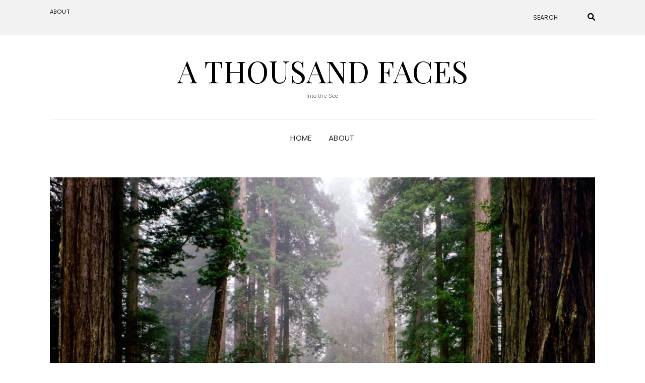

--- FILE ---
content_type: text/html; charset=UTF-8
request_url: http://1000faces.org/the-unhewn-log
body_size: 12856
content:
<!DOCTYPE html>
<html lang="en-US">
<head>
	<meta charset="UTF-8" />
	<meta http-equiv="X-UA-Compatible" content="IE=edge" />
	<meta name="viewport" content="width=device-width, initial-scale=1" />
		<title>The Unhewn Log &#8211; A Thousand Faces</title>
<meta name='robots' content='max-image-preview:large' />
<link rel='dns-prefetch' href='//stats.wp.com' />
<link rel='dns-prefetch' href='//fonts.googleapis.com' />
<link href='https://fonts.gstatic.com' crossorigin rel='preconnect' />
<link rel="alternate" type="application/rss+xml" title="A Thousand Faces &raquo; Feed" href="http://1000faces.org/feed" />
<link rel="alternate" type="application/rss+xml" title="A Thousand Faces &raquo; Comments Feed" href="http://1000faces.org/comments/feed" />
<link rel="alternate" title="oEmbed (JSON)" type="application/json+oembed" href="http://1000faces.org/wp-json/oembed/1.0/embed?url=http%3A%2F%2F1000faces.org%2Fthe-unhewn-log" />
<link rel="alternate" title="oEmbed (XML)" type="text/xml+oembed" href="http://1000faces.org/wp-json/oembed/1.0/embed?url=http%3A%2F%2F1000faces.org%2Fthe-unhewn-log&#038;format=xml" />
<style id='wp-img-auto-sizes-contain-inline-css' type='text/css'>
img:is([sizes=auto i],[sizes^="auto," i]){contain-intrinsic-size:3000px 1500px}
/*# sourceURL=wp-img-auto-sizes-contain-inline-css */
</style>
<style id='wp-emoji-styles-inline-css' type='text/css'>

	img.wp-smiley, img.emoji {
		display: inline !important;
		border: none !important;
		box-shadow: none !important;
		height: 1em !important;
		width: 1em !important;
		margin: 0 0.07em !important;
		vertical-align: -0.1em !important;
		background: none !important;
		padding: 0 !important;
	}
/*# sourceURL=wp-emoji-styles-inline-css */
</style>
<style id='wp-block-library-inline-css' type='text/css'>
:root{--wp-block-synced-color:#7a00df;--wp-block-synced-color--rgb:122,0,223;--wp-bound-block-color:var(--wp-block-synced-color);--wp-editor-canvas-background:#ddd;--wp-admin-theme-color:#007cba;--wp-admin-theme-color--rgb:0,124,186;--wp-admin-theme-color-darker-10:#006ba1;--wp-admin-theme-color-darker-10--rgb:0,107,160.5;--wp-admin-theme-color-darker-20:#005a87;--wp-admin-theme-color-darker-20--rgb:0,90,135;--wp-admin-border-width-focus:2px}@media (min-resolution:192dpi){:root{--wp-admin-border-width-focus:1.5px}}.wp-element-button{cursor:pointer}:root .has-very-light-gray-background-color{background-color:#eee}:root .has-very-dark-gray-background-color{background-color:#313131}:root .has-very-light-gray-color{color:#eee}:root .has-very-dark-gray-color{color:#313131}:root .has-vivid-green-cyan-to-vivid-cyan-blue-gradient-background{background:linear-gradient(135deg,#00d084,#0693e3)}:root .has-purple-crush-gradient-background{background:linear-gradient(135deg,#34e2e4,#4721fb 50%,#ab1dfe)}:root .has-hazy-dawn-gradient-background{background:linear-gradient(135deg,#faaca8,#dad0ec)}:root .has-subdued-olive-gradient-background{background:linear-gradient(135deg,#fafae1,#67a671)}:root .has-atomic-cream-gradient-background{background:linear-gradient(135deg,#fdd79a,#004a59)}:root .has-nightshade-gradient-background{background:linear-gradient(135deg,#330968,#31cdcf)}:root .has-midnight-gradient-background{background:linear-gradient(135deg,#020381,#2874fc)}:root{--wp--preset--font-size--normal:16px;--wp--preset--font-size--huge:42px}.has-regular-font-size{font-size:1em}.has-larger-font-size{font-size:2.625em}.has-normal-font-size{font-size:var(--wp--preset--font-size--normal)}.has-huge-font-size{font-size:var(--wp--preset--font-size--huge)}.has-text-align-center{text-align:center}.has-text-align-left{text-align:left}.has-text-align-right{text-align:right}.has-fit-text{white-space:nowrap!important}#end-resizable-editor-section{display:none}.aligncenter{clear:both}.items-justified-left{justify-content:flex-start}.items-justified-center{justify-content:center}.items-justified-right{justify-content:flex-end}.items-justified-space-between{justify-content:space-between}.screen-reader-text{border:0;clip-path:inset(50%);height:1px;margin:-1px;overflow:hidden;padding:0;position:absolute;width:1px;word-wrap:normal!important}.screen-reader-text:focus{background-color:#ddd;clip-path:none;color:#444;display:block;font-size:1em;height:auto;left:5px;line-height:normal;padding:15px 23px 14px;text-decoration:none;top:5px;width:auto;z-index:100000}html :where(.has-border-color){border-style:solid}html :where([style*=border-top-color]){border-top-style:solid}html :where([style*=border-right-color]){border-right-style:solid}html :where([style*=border-bottom-color]){border-bottom-style:solid}html :where([style*=border-left-color]){border-left-style:solid}html :where([style*=border-width]){border-style:solid}html :where([style*=border-top-width]){border-top-style:solid}html :where([style*=border-right-width]){border-right-style:solid}html :where([style*=border-bottom-width]){border-bottom-style:solid}html :where([style*=border-left-width]){border-left-style:solid}html :where(img[class*=wp-image-]){height:auto;max-width:100%}:where(figure){margin:0 0 1em}html :where(.is-position-sticky){--wp-admin--admin-bar--position-offset:var(--wp-admin--admin-bar--height,0px)}@media screen and (max-width:600px){html :where(.is-position-sticky){--wp-admin--admin-bar--position-offset:0px}}

/*# sourceURL=wp-block-library-inline-css */
</style><style id='global-styles-inline-css' type='text/css'>
:root{--wp--preset--aspect-ratio--square: 1;--wp--preset--aspect-ratio--4-3: 4/3;--wp--preset--aspect-ratio--3-4: 3/4;--wp--preset--aspect-ratio--3-2: 3/2;--wp--preset--aspect-ratio--2-3: 2/3;--wp--preset--aspect-ratio--16-9: 16/9;--wp--preset--aspect-ratio--9-16: 9/16;--wp--preset--color--black: #000000;--wp--preset--color--cyan-bluish-gray: #abb8c3;--wp--preset--color--white: #ffffff;--wp--preset--color--pale-pink: #f78da7;--wp--preset--color--vivid-red: #cf2e2e;--wp--preset--color--luminous-vivid-orange: #ff6900;--wp--preset--color--luminous-vivid-amber: #fcb900;--wp--preset--color--light-green-cyan: #7bdcb5;--wp--preset--color--vivid-green-cyan: #00d084;--wp--preset--color--pale-cyan-blue: #8ed1fc;--wp--preset--color--vivid-cyan-blue: #0693e3;--wp--preset--color--vivid-purple: #9b51e0;--wp--preset--gradient--vivid-cyan-blue-to-vivid-purple: linear-gradient(135deg,rgb(6,147,227) 0%,rgb(155,81,224) 100%);--wp--preset--gradient--light-green-cyan-to-vivid-green-cyan: linear-gradient(135deg,rgb(122,220,180) 0%,rgb(0,208,130) 100%);--wp--preset--gradient--luminous-vivid-amber-to-luminous-vivid-orange: linear-gradient(135deg,rgb(252,185,0) 0%,rgb(255,105,0) 100%);--wp--preset--gradient--luminous-vivid-orange-to-vivid-red: linear-gradient(135deg,rgb(255,105,0) 0%,rgb(207,46,46) 100%);--wp--preset--gradient--very-light-gray-to-cyan-bluish-gray: linear-gradient(135deg,rgb(238,238,238) 0%,rgb(169,184,195) 100%);--wp--preset--gradient--cool-to-warm-spectrum: linear-gradient(135deg,rgb(74,234,220) 0%,rgb(151,120,209) 20%,rgb(207,42,186) 40%,rgb(238,44,130) 60%,rgb(251,105,98) 80%,rgb(254,248,76) 100%);--wp--preset--gradient--blush-light-purple: linear-gradient(135deg,rgb(255,206,236) 0%,rgb(152,150,240) 100%);--wp--preset--gradient--blush-bordeaux: linear-gradient(135deg,rgb(254,205,165) 0%,rgb(254,45,45) 50%,rgb(107,0,62) 100%);--wp--preset--gradient--luminous-dusk: linear-gradient(135deg,rgb(255,203,112) 0%,rgb(199,81,192) 50%,rgb(65,88,208) 100%);--wp--preset--gradient--pale-ocean: linear-gradient(135deg,rgb(255,245,203) 0%,rgb(182,227,212) 50%,rgb(51,167,181) 100%);--wp--preset--gradient--electric-grass: linear-gradient(135deg,rgb(202,248,128) 0%,rgb(113,206,126) 100%);--wp--preset--gradient--midnight: linear-gradient(135deg,rgb(2,3,129) 0%,rgb(40,116,252) 100%);--wp--preset--font-size--small: 13px;--wp--preset--font-size--medium: 20px;--wp--preset--font-size--large: 36px;--wp--preset--font-size--x-large: 42px;--wp--preset--spacing--20: 0.44rem;--wp--preset--spacing--30: 0.67rem;--wp--preset--spacing--40: 1rem;--wp--preset--spacing--50: 1.5rem;--wp--preset--spacing--60: 2.25rem;--wp--preset--spacing--70: 3.38rem;--wp--preset--spacing--80: 5.06rem;--wp--preset--shadow--natural: 6px 6px 9px rgba(0, 0, 0, 0.2);--wp--preset--shadow--deep: 12px 12px 50px rgba(0, 0, 0, 0.4);--wp--preset--shadow--sharp: 6px 6px 0px rgba(0, 0, 0, 0.2);--wp--preset--shadow--outlined: 6px 6px 0px -3px rgb(255, 255, 255), 6px 6px rgb(0, 0, 0);--wp--preset--shadow--crisp: 6px 6px 0px rgb(0, 0, 0);}:where(.is-layout-flex){gap: 0.5em;}:where(.is-layout-grid){gap: 0.5em;}body .is-layout-flex{display: flex;}.is-layout-flex{flex-wrap: wrap;align-items: center;}.is-layout-flex > :is(*, div){margin: 0;}body .is-layout-grid{display: grid;}.is-layout-grid > :is(*, div){margin: 0;}:where(.wp-block-columns.is-layout-flex){gap: 2em;}:where(.wp-block-columns.is-layout-grid){gap: 2em;}:where(.wp-block-post-template.is-layout-flex){gap: 1.25em;}:where(.wp-block-post-template.is-layout-grid){gap: 1.25em;}.has-black-color{color: var(--wp--preset--color--black) !important;}.has-cyan-bluish-gray-color{color: var(--wp--preset--color--cyan-bluish-gray) !important;}.has-white-color{color: var(--wp--preset--color--white) !important;}.has-pale-pink-color{color: var(--wp--preset--color--pale-pink) !important;}.has-vivid-red-color{color: var(--wp--preset--color--vivid-red) !important;}.has-luminous-vivid-orange-color{color: var(--wp--preset--color--luminous-vivid-orange) !important;}.has-luminous-vivid-amber-color{color: var(--wp--preset--color--luminous-vivid-amber) !important;}.has-light-green-cyan-color{color: var(--wp--preset--color--light-green-cyan) !important;}.has-vivid-green-cyan-color{color: var(--wp--preset--color--vivid-green-cyan) !important;}.has-pale-cyan-blue-color{color: var(--wp--preset--color--pale-cyan-blue) !important;}.has-vivid-cyan-blue-color{color: var(--wp--preset--color--vivid-cyan-blue) !important;}.has-vivid-purple-color{color: var(--wp--preset--color--vivid-purple) !important;}.has-black-background-color{background-color: var(--wp--preset--color--black) !important;}.has-cyan-bluish-gray-background-color{background-color: var(--wp--preset--color--cyan-bluish-gray) !important;}.has-white-background-color{background-color: var(--wp--preset--color--white) !important;}.has-pale-pink-background-color{background-color: var(--wp--preset--color--pale-pink) !important;}.has-vivid-red-background-color{background-color: var(--wp--preset--color--vivid-red) !important;}.has-luminous-vivid-orange-background-color{background-color: var(--wp--preset--color--luminous-vivid-orange) !important;}.has-luminous-vivid-amber-background-color{background-color: var(--wp--preset--color--luminous-vivid-amber) !important;}.has-light-green-cyan-background-color{background-color: var(--wp--preset--color--light-green-cyan) !important;}.has-vivid-green-cyan-background-color{background-color: var(--wp--preset--color--vivid-green-cyan) !important;}.has-pale-cyan-blue-background-color{background-color: var(--wp--preset--color--pale-cyan-blue) !important;}.has-vivid-cyan-blue-background-color{background-color: var(--wp--preset--color--vivid-cyan-blue) !important;}.has-vivid-purple-background-color{background-color: var(--wp--preset--color--vivid-purple) !important;}.has-black-border-color{border-color: var(--wp--preset--color--black) !important;}.has-cyan-bluish-gray-border-color{border-color: var(--wp--preset--color--cyan-bluish-gray) !important;}.has-white-border-color{border-color: var(--wp--preset--color--white) !important;}.has-pale-pink-border-color{border-color: var(--wp--preset--color--pale-pink) !important;}.has-vivid-red-border-color{border-color: var(--wp--preset--color--vivid-red) !important;}.has-luminous-vivid-orange-border-color{border-color: var(--wp--preset--color--luminous-vivid-orange) !important;}.has-luminous-vivid-amber-border-color{border-color: var(--wp--preset--color--luminous-vivid-amber) !important;}.has-light-green-cyan-border-color{border-color: var(--wp--preset--color--light-green-cyan) !important;}.has-vivid-green-cyan-border-color{border-color: var(--wp--preset--color--vivid-green-cyan) !important;}.has-pale-cyan-blue-border-color{border-color: var(--wp--preset--color--pale-cyan-blue) !important;}.has-vivid-cyan-blue-border-color{border-color: var(--wp--preset--color--vivid-cyan-blue) !important;}.has-vivid-purple-border-color{border-color: var(--wp--preset--color--vivid-purple) !important;}.has-vivid-cyan-blue-to-vivid-purple-gradient-background{background: var(--wp--preset--gradient--vivid-cyan-blue-to-vivid-purple) !important;}.has-light-green-cyan-to-vivid-green-cyan-gradient-background{background: var(--wp--preset--gradient--light-green-cyan-to-vivid-green-cyan) !important;}.has-luminous-vivid-amber-to-luminous-vivid-orange-gradient-background{background: var(--wp--preset--gradient--luminous-vivid-amber-to-luminous-vivid-orange) !important;}.has-luminous-vivid-orange-to-vivid-red-gradient-background{background: var(--wp--preset--gradient--luminous-vivid-orange-to-vivid-red) !important;}.has-very-light-gray-to-cyan-bluish-gray-gradient-background{background: var(--wp--preset--gradient--very-light-gray-to-cyan-bluish-gray) !important;}.has-cool-to-warm-spectrum-gradient-background{background: var(--wp--preset--gradient--cool-to-warm-spectrum) !important;}.has-blush-light-purple-gradient-background{background: var(--wp--preset--gradient--blush-light-purple) !important;}.has-blush-bordeaux-gradient-background{background: var(--wp--preset--gradient--blush-bordeaux) !important;}.has-luminous-dusk-gradient-background{background: var(--wp--preset--gradient--luminous-dusk) !important;}.has-pale-ocean-gradient-background{background: var(--wp--preset--gradient--pale-ocean) !important;}.has-electric-grass-gradient-background{background: var(--wp--preset--gradient--electric-grass) !important;}.has-midnight-gradient-background{background: var(--wp--preset--gradient--midnight) !important;}.has-small-font-size{font-size: var(--wp--preset--font-size--small) !important;}.has-medium-font-size{font-size: var(--wp--preset--font-size--medium) !important;}.has-large-font-size{font-size: var(--wp--preset--font-size--large) !important;}.has-x-large-font-size{font-size: var(--wp--preset--font-size--x-large) !important;}
/*# sourceURL=global-styles-inline-css */
</style>

<style id='classic-theme-styles-inline-css' type='text/css'>
/*! This file is auto-generated */
.wp-block-button__link{color:#fff;background-color:#32373c;border-radius:9999px;box-shadow:none;text-decoration:none;padding:calc(.667em + 2px) calc(1.333em + 2px);font-size:1.125em}.wp-block-file__button{background:#32373c;color:#fff;text-decoration:none}
/*# sourceURL=/wp-includes/css/classic-themes.min.css */
</style>
<link rel='stylesheet' id='elara-fonts-css' href='https://fonts.googleapis.com/css?family=Poppins%3A300%2C400%2C500%2C600%7CPlayfair+Display%3A400%2C400i%2C700%2C700i%2C900&#038;subset=latin%2Clatin-ext' type='text/css' media='all' />
<link rel='stylesheet' id='bootstrap-css' href='http://1000faces.org/wp-content/themes/elara/assets/css/bootstrap.min.css?ver=6.9' type='text/css' media='all' />
<link rel='stylesheet' id='smartmenus-bootstrap-css' href='http://1000faces.org/wp-content/themes/elara/assets/css/jquery.smartmenus.bootstrap.css?ver=6.9' type='text/css' media='all' />
<link rel='stylesheet' id='fontawesome-css' href='http://1000faces.org/wp-content/themes/elara/assets/css/fontawesome.min.css?ver=6.9' type='text/css' media='all' />
<link rel='stylesheet' id='font-awesome-css' href='http://1000faces.org/wp-content/themes/elara/assets/css/all.min.css?ver=6.9' type='text/css' media='all' />
<link rel='stylesheet' id='slick-css' href='http://1000faces.org/wp-content/themes/elara/assets/css/slick.min.css?ver=6.9' type='text/css' media='all' />
<link rel='stylesheet' id='slick-theme-css' href='http://1000faces.org/wp-content/themes/elara/assets/css/slick-theme.min.css?ver=6.9' type='text/css' media='all' />
<link rel='stylesheet' id='elara-style-css' href='http://1000faces.org/wp-content/themes/elara/style.css?ver=6.9' type='text/css' media='all' />
<script type="text/javascript" src="http://1000faces.org/wp-includes/js/jquery/jquery.min.js?ver=3.7.1" id="jquery-core-js"></script>
<script type="text/javascript" src="http://1000faces.org/wp-includes/js/jquery/jquery-migrate.min.js?ver=3.4.1" id="jquery-migrate-js"></script>
<link rel="https://api.w.org/" href="http://1000faces.org/wp-json/" /><link rel="alternate" title="JSON" type="application/json" href="http://1000faces.org/wp-json/wp/v2/posts/279" /><link rel="EditURI" type="application/rsd+xml" title="RSD" href="http://1000faces.org/xmlrpc.php?rsd" />
<meta name="generator" content="WordPress 6.9" />
<link rel="canonical" href="http://1000faces.org/the-unhewn-log" />
<link rel='shortlink' href='http://1000faces.org/?p=279' />
	<style>img#wpstats{display:none}</style>
		<style type="text/css">.recentcomments a{display:inline !important;padding:0 !important;margin:0 !important;}</style></head>

<body class="wp-singular post-template-default single single-post postid-279 single-format-standard wp-theme-elara elara-background-color-default">
	<div class="header" role="banner">

		<div class="widget-area widget-area-header">
	<div class="container-wrap">
		<div class="wrapper">
			<div class="row">
				<div class="sidebar-top sidebar-top-left col-md-4 col-xs-12">
											<div class="header-widget widget widget_nav_menu menu example-header-sidebar"> 
			<ul>
				<li class="page_item page-item-94"><a href="http://1000faces.org/about">About</a></li>
			</ul>

			</div>									</div>
				<div class="sidebar-top sidebar-top-center col-md-4 col-xs-12">
									</div>
				<div class="sidebar-top sidebar-top-right col-md-4 col-xs-12">
											<div class="header-widget widget widget_search example-header-sidebar"><form role="search" method="get" class="search-form" action="http://1000faces.org/">
	<input type="search" class="search-field" value="" name="s" placeholder="Search" />
	<button type="submit" class="search-submit">
		<i class="fa fa-search"></i>		<span>Search</span>
	</button>
</form></div>									</div>
			</div><!-- row -->
		</div><!-- wrapper -->
	</div><!-- container-wrap -->
</div><!-- widget-area widget-area-header -->
<div class="header-toggle"><i class="fa fa-angle-down"></i></div>
<div class="default-background-color">
	<div class="logo">
					<div class="header-logo-text">
				<a href="http://1000faces.org/">A Thousand Faces</a>
			</div>
					<div class="tagline">
				<p>Into the Sea</p>
			</div>
			</div><!-- .logo -->
</div><!-- default-background-color --><div class="default-background-color">
	<div class="wrapper wrapper-nav">
		<nav class="main-navbar navbar navbar-default" id="main-navbar">
			<div class="navbar-header">
				<button type="button" class="navbar-toggle collapsed" data-toggle="collapse" data-target=".wrapper-nav .navbar-collapse" aria-expanded="false">
					<span class="sr-only">Toggle Navigation</span>
					<span class="icon-bar"></span>
					<span class="icon-bar"></span>
					<span class="icon-bar"></span>
				</button>
			</div>
			<div id="main-menu" class="navbar-collapse collapse menu-container"><ul id="menu-menu" class="nav navbar-nav menu"><li id="menu-item-104" class="menu-item menu-item-type-custom menu-item-object-custom menu-item-home menu-item-104"><a href="http://1000faces.org/">Home</a></li>
<li id="menu-item-95" class="menu-item menu-item-type-post_type menu-item-object-page menu-item-95"><a href="http://1000faces.org/about">About</a></li>
</ul></div>		</nav><!-- main-navbar -->
	</div><!-- wrapper -->
</div><!-- default-background-color -->	</div><!-- header -->
<div class="default-background-color">
	<main class="main" role="main">
		<div class="wrapper">
				
					<div class="entry-thumb">

				
									<img width="907" height="680" src="http://1000faces.org/wp-content/uploads/2017/07/pu1.jpg" class="img-responsive wp-post-image" alt="The Unhewn Log" decoding="async" fetchpriority="high" srcset="http://1000faces.org/wp-content/uploads/2017/07/pu1.jpg 1600w, http://1000faces.org/wp-content/uploads/2017/07/pu1-300x225.jpg 300w, http://1000faces.org/wp-content/uploads/2017/07/pu1-768x576.jpg 768w, http://1000faces.org/wp-content/uploads/2017/07/pu1-1024x768.jpg 1024w, http://1000faces.org/wp-content/uploads/2017/07/pu1-128x96.jpg 128w" sizes="(max-width: 907px) 100vw, 907px" />				
				
			</div><!-- entry-thumb -->				<div class="row post-sidebar-on">
					<div class="col-md-9 col-xs-12 entry-singular-wrapper">
						<article id="post-279" class="entry-singular post-279 post type-post status-publish format-standard has-post-thumbnail hentry category-uncategorized">
							
									<footer class="entry-meta">
										<div>
														<span class="entry-category"><a href="http://1000faces.org/category/uncategorized" rel="category tag">Uncategorized</a></span>											<span class="entry-separator">&nbsp;&#047;&nbsp;</span>											<span class="entry-date">July 10, 2017</span>										</div>
									</footer>

									<header class="entry-header">
										<h1 class="entry-title">The Unhewn Log</h1>										<span class="entry-author">by <a href="http://1000faces.org/author/persona_8">Persona_8</a></span>									</header>

                                    
									<div class="entry-content clearfix">
										<p>I am unworkable.</p>
<p>By that I mean, I have discovered an insurmountable resistance within me to any attempts I may make to improve or change myself. For most of my adult life, I have used coercion, brow-beating, chastisement, and excoriation to shame, cajole and compel myself to perform whatever it was I felt was expected or required of me.</p>
<p>Example of a &#8220;dialogue&#8221; I would have with myself: &#8220;Geez, you should have done this by now! You can&#8217;t procrastinate forever, bitch! Get your lazy ass up and do it!&#8221; or &#8220;My god, how could you forget that / not be aware of that / not see that / not figure that out? You dumbass!&#8221; or &#8220;You think you can just eat whatever you want? <em>[insult, epithet,</em> <em>insult</em><em>]</em><em>,</em> better think again!&#8221; or &#8220;If you don&#8217;t do this, you are worthless and an embarrassment.&#8221;</p>
<p>Doling out this abuse from myself onto myself, I would spur myself, again and again, into action. I have done this for years &#8212;- decades. And it has more or less produced results. I am a person who is known for accomplishing many things in a short amount of time, generally described as ambitious, hardworking and &#8211; most of all &#8211; <em>busy.</em></p>
<p>But since my husband died, these methods of self-motivation have lost all efficacy.</p>
<p>Not only the insults and curses, but even gentle suggestions to myself are utterly ignored. &#8220;Maybe you should get up early tomorrow?&#8221;&nbsp;<em>No.&nbsp;</em>&#8220;Ok, tomorrow, you have to get up early.&#8221;&nbsp;<em>No.&nbsp;</em>&#8220;Tomorrow, get up early or you&#8217;ll lose your job.&#8221;&nbsp;<em>No.</em> &#8220;If you get up early tomorrow you&#8217;ll feel good.&#8221;&nbsp;<em>No.&nbsp;</em></p>
<p>This isn&#8217;t exclusive to getting up early: that&#8217;s just an example. It applies universally to all actions I arbitrarily try and elicit from myself. Anything based on external motivations (&#8220;should&#8221;) is absolutely out of the question. The harder I try to control myself, the less capable I am of exacting that control. Some part of me, for better or worse, has decided not to be bullied or shamed &#8211; or controlled &#8211; into anything it doesn&#8217;t already want to do.</p>
<p>A month or so ago, I started to develop a mental image of myself as unmoldable clay or rough stone. No attempts to beautify or improve the shape of things was making a dent. Flummoxed by my own intractability, I resigned myself to being rough-hewn. I simply am this, no better, no worse. I&#8217;ll do what I&#8217;ll do when I get around to it and not before. I&#8217;m this size, this weight, this amount of motivated, this amount of social, and that&#8217;s what you get &#8211; not more, not less. I&#8217;ve been the living embodiment of, &#8220;I&#8217;ll do it when I&#8217;m ready. I&#8217;ll get there when I get there,&#8221; and no force on earth has been able to impel me to do otherwise.</p>
<p>OSHO said:&nbsp;<span style="color: #3366ff;"><em>&#8220;</em><em>If you are trying to discipline yourself, you remain schizophrenic, you remain divided. A part of you disciplines you, another part is disciplined by you. So one part becomes the master, and another part becomes the slave&#8230; &#8230;And there is bound to be conflict in this duality, because in reality you are one, and this is a fiction. Who is trying to rule whom? Who is there to be dominated by whom? There is only one existence inside, one being. To bring any sort of discipline means to divide that unity, and that division is misery, that division is hell.&#8221;</em></span></p>
<p>I heard of this quote only recently, but it immediately rang a bell somewhere deep within me. I resolved myself to change my internal dialogue (no more &#8220;<em>You should&#8230;</em><em>&#8220;</em>, from now on, I would think in&nbsp;<em>&#8220;I will&#8230;&#8221;</em>) and to give up any designs on self-improvement, self-direction, self-control, self-management, self-bossing&#8230;. all of it. To hell with it all. I committed myself to doing simply what I was doing, without hoping for, longing for, or drafting designs for anything better.</p>
<p>So far, it&#8217;s going great. I feel centered, relaxed, loosed from an unconscious, suffering tension I always took for granted.</p>
<p>This morning, just as I was searching for a cover image to attach to this blog post, I stumbled across the Daoist (Chinese) concept of Pu (樸 or&nbsp;朴) which speaks to the uncarvable, unmoldable image I&#8217;ve had of myself these past months. (Here, I thought I was original! Ha!) The word itself means&nbsp;<span style="color: #3366ff;">&#8220;unworked wood; inherent quality; simple&#8221;&nbsp;and was an early Daoist metaphor for the natural state of humanity, and relates with the Daoist keyword <em>ziran</em><i></i>&nbsp;(literally &#8220;self so&#8221;) &#8220;natural; spontaneous&#8221;.</span> (per <a href="https://en.wikipedia.org/wiki/Pu_(Daoism)">Wikipedia</a>)&nbsp;<span style="color: #000000;">Following are some helpful points (also from Wikipedia) in regards to being unhewn:</span></p>
<ul>
<li>If eternal integrity suffices, You will return to the simplicity of the unhewn log. &#8230; When the unhewn log is sawn apart, it is made into tools; When the sage is put to use, he becomes the chief of officials. For Great carving does no cutting. (28, tr. Mair 1990:93)</li>
<li>Welch (1957:84) paraphrases the&nbsp;<i>Daodejing</i>&nbsp;relationship among&nbsp;<i>pu</i>,&nbsp;<i>de</i>&nbsp;&#8220;inherent character; inner power&#8221;, and&nbsp;<i>wuwei</i>&nbsp;&#8220;non-action; non-doing&#8221;. Outwardly, one cannot achieve&nbsp;<i>de</i>&nbsp;&#8220;until you have erased the aggressive patterns etched by society into your nature. You must return to your natural self, to [<i>pu</i>]. You must discard morality and ambition, for if you keep these you will never be capable of compassion, moderation, and humility&#8230; &#8230;For, to achieve the outward [<i>pu</i>] you will have to cultivate a [<i>wuwei</i>] of the mind. And when the mind is quiet, [<i>pu</i>] will deepen. It will become a faculty for intuitively sensing the order of the universe—the [Dao] that can be named.&#8221;</li>
</ul>
<p>&#8212;<em>&#8220;Great carving does no cutting&#8221;&#8230; </em><em>&#8220;Erase the aggressive patterns etched by society into your nature&#8221;&#8230; &#8220;Return to your natural self, to&nbsp;pu.&#8221;</em></p>
<p>This is my way now: accepting naturalness; eating when hungry; sleeping when tired; doing nothing special; accepting what comes; being &#8212; in whatever form that takes. I deserve no credit for this. Truly this was my only option. I have simply chosen to accept it.</p>
																			</div>

									<footer class="entry-meta">
																			</footer>

								
	<nav class="navigation post-navigation" aria-label="Posts">
		<h2 class="screen-reader-text">Post navigation</h2>
		<div class="nav-links"><div class="nav-previous"><a href="http://1000faces.org/throwing-money-at-the-void" rel="prev"><i class="fa fa-long-arrow-left"></i> Throwing Money at the Void</a></div><div class="nav-next"><a href="http://1000faces.org/heavy" rel="next">Heavy <i class="fa fa-long-arrow-right"></i></a></div></div>
	</nav>						</article><!-- #post-279 -->
					</div><!-- col-md-9 col-xs-12 entry-singular-wrapper -->

					
<div class="widget-area widget-area-sidebar col-md-3 col-xs-12" role="complementary">
				<div class="sidebar-default">
				<div id="calendar-2" class="default-widget widget widget_calendar"><div id="calendar_wrap" class="calendar_wrap"><table id="wp-calendar" class="wp-calendar-table">
	<caption>February 2026</caption>
	<thead>
	<tr>
		<th scope="col" aria-label="Monday">M</th>
		<th scope="col" aria-label="Tuesday">T</th>
		<th scope="col" aria-label="Wednesday">W</th>
		<th scope="col" aria-label="Thursday">T</th>
		<th scope="col" aria-label="Friday">F</th>
		<th scope="col" aria-label="Saturday">S</th>
		<th scope="col" aria-label="Sunday">S</th>
	</tr>
	</thead>
	<tbody>
	<tr>
		<td colspan="6" class="pad">&nbsp;</td><td>1</td>
	</tr>
	<tr>
		<td id="today">2</td><td>3</td><td>4</td><td>5</td><td>6</td><td>7</td><td>8</td>
	</tr>
	<tr>
		<td>9</td><td>10</td><td>11</td><td>12</td><td>13</td><td>14</td><td>15</td>
	</tr>
	<tr>
		<td>16</td><td>17</td><td>18</td><td>19</td><td>20</td><td>21</td><td>22</td>
	</tr>
	<tr>
		<td>23</td><td>24</td><td>25</td><td>26</td><td>27</td><td>28</td>
		<td class="pad" colspan="1">&nbsp;</td>
	</tr>
	</tbody>
	</table><nav aria-label="Previous and next months" class="wp-calendar-nav">
		<span class="wp-calendar-nav-prev"><a href="http://1000faces.org/2017/07">&laquo; Jul</a></span>
		<span class="pad">&nbsp;</span>
		<span class="wp-calendar-nav-next">&nbsp;</span>
	</nav></div></div><div id="meta-3" class="default-widget widget widget_meta"><h3 class="widget-title">Meta</h3>
		<ul>
						<li><a href="http://1000faces.org/wp-login.php">Log in</a></li>
			<li><a href="http://1000faces.org/feed">Entries feed</a></li>
			<li><a href="http://1000faces.org/comments/feed">Comments feed</a></li>

			<li><a href="https://wordpress.org/">WordPress.org</a></li>
		</ul>

		</div>			</div></div><!-- widget-area widget-area-sidebar col-md-3 col-xs-12 -->
				</div><!-- row -->
		</div><!-- wrapper -->
	</main>
</div><!-- default-background-color -->

	<div class="footer footer-columns" role="contentinfo">
		<div class="default-background-color">
			<div class="wrapper">
			
	<div class="widget-area widget-area-footer widget-area-footer-columns" role="complementary">

	
		<div class="row footer-columns footer-columns-5">

									<div class="col-lg-20 col-md-20 col-sm-6 footer-columns-col-1">
		<div id="recent-posts-2" class="footer-columns-widget widget widget_recent_entries">
		<h3 class="widget-title">Recent Posts</h3>
		<ul>
											<li>
					<a href="http://1000faces.org/heavy">Heavy</a>
									</li>
											<li>
					<a href="http://1000faces.org/the-unhewn-log" aria-current="page">The Unhewn Log</a>
									</li>
											<li>
					<a href="http://1000faces.org/throwing-money-at-the-void">Throwing Money at the Void</a>
									</li>
											<li>
					<a href="http://1000faces.org/mountain">Make Yourself a Mountain</a>
									</li>
											<li>
					<a href="http://1000faces.org/damn-you-fig">Damn you, Fig!</a>
									</li>
					</ul>

		</div><div id="recent-comments-2" class="footer-columns-widget widget widget_recent_comments"><h3 class="widget-title">Recent Comments</h3><ul id="recentcomments"><li class="recentcomments"><span class="comment-author-link">Wajih Chaudhry</span> on <a href="http://1000faces.org/the-mirror-of-honiden-matahachi#comment-481">The Mirror of Hon&#8217;iden Matahachi</a></li><li class="recentcomments"><span class="comment-author-link"><a href="http://canadianorderpharmacy.com/" class="url" rel="ugc external nofollow">http://canadianorderpharmacy.com/</a></span> on <a href="http://1000faces.org/mountain#comment-394">Make Yourself a Mountain</a></li><li class="recentcomments"><span class="comment-author-link"><a href="https://extraproxies.com/buy-proxies/1000-proxy-pack/" class="url" rel="ugc external nofollow">Leisa Hantzarides</a></span> on <a href="http://1000faces.org/love-is-enough#comment-201">Love is Enough</a></li><li class="recentcomments"><span class="comment-author-link"><a href="https://proxiescheap.com/account/" class="url" rel="ugc external nofollow">Roselee Skeen</a></span> on <a href="http://1000faces.org/damn-you-fig#comment-84">Damn you, Fig!</a></li><li class="recentcomments"><span class="comment-author-link"><a href="https://gatsby.newone2017.com" class="url" rel="ugc external nofollow">Austin Lofty</a></span> on <a href="http://1000faces.org/damn-you-fig#comment-81">Damn you, Fig!</a></li></ul></div><div id="meta-2" class="footer-columns-widget widget widget_meta"><h3 class="widget-title">Meta</h3>
		<ul>
						<li><a href="http://1000faces.org/wp-login.php">Log in</a></li>
			<li><a href="http://1000faces.org/feed">Entries feed</a></li>
			<li><a href="http://1000faces.org/comments/feed">Comments feed</a></li>

			<li><a href="https://wordpress.org/">WordPress.org</a></li>
		</ul>

		</div></div>
											<div class="col-lg-20 col-md-20 col-sm-6 footer-columns-col-2"><div id="nav_menu-2" class="footer-columns-widget widget widget_nav_menu"><h3 class="widget-title">Menu</h3><div class="menu-menu-container"><ul id="menu-menu-1" class="menu"><li class="menu-item menu-item-type-custom menu-item-object-custom menu-item-home menu-item-104"><a href="http://1000faces.org/">Home</a></li>
<li class="menu-item menu-item-type-post_type menu-item-object-page menu-item-95"><a href="http://1000faces.org/about">About</a></li>
</ul></div></div></div>
											<div class="col-lg-20 col-md-20 col-sm-6 footer-columns-col-3"><div id="archives-2" class="footer-columns-widget widget widget_archive"><h3 class="widget-title">Archives</h3>
			<ul>
					<li><a href='http://1000faces.org/2017/07'>July 2017</a></li>
	<li><a href='http://1000faces.org/2017/06'>June 2017</a></li>
	<li><a href='http://1000faces.org/2017/05'>May 2017</a></li>
	<li><a href='http://1000faces.org/2017/04'>April 2017</a></li>
	<li><a href='http://1000faces.org/2017/03'>March 2017</a></li>
	<li><a href='http://1000faces.org/2017/02'>February 2017</a></li>
			</ul>

			</div><div id="search-2" class="footer-columns-widget widget widget_search"><form role="search" method="get" class="search-form" action="http://1000faces.org/">
	<input type="search" class="search-field" value="" name="s" placeholder="Search" />
	<button type="submit" class="search-submit">
		<i class="fa fa-search"></i>		<span>Search</span>
	</button>
</form></div></div>
					
		</div><!-- row footer-columns" -->

	
	</div><!-- widget-area widget-area-footer -->


				<div class="footer-copyrights">
					<ul>
						<li class="credits">
                            <a href="https://www.lyrathemes.com/elara/" target="_blank">Elara</a> by LyraThemes                        </li>

						<li>
															Made by <a href="https://www.lyrathemes.com/elara/">LyraThemes.com</a>													</li>
					</ul>
				</div><!-- footer-copyrights -->

			</div><!-- wrapper -->
		</div><!-- default-background-color -->
	</div><!-- footer -->

<script type="speculationrules">
{"prefetch":[{"source":"document","where":{"and":[{"href_matches":"/*"},{"not":{"href_matches":["/wp-*.php","/wp-admin/*","/wp-content/uploads/*","/wp-content/*","/wp-content/plugins/*","/wp-content/themes/elara/*","/*\\?(.+)"]}},{"not":{"selector_matches":"a[rel~=\"nofollow\"]"}},{"not":{"selector_matches":".no-prefetch, .no-prefetch a"}}]},"eagerness":"conservative"}]}
</script>
<script type="text/javascript" src="http://1000faces.org/wp-content/themes/elara/assets/js/bootstrap.min.js?ver=6.9" id="bootstrap-js"></script>
<script type="text/javascript" src="http://1000faces.org/wp-content/themes/elara/assets/js/jquery.smartmenus.js?ver=6.9" id="smartmenus-js"></script>
<script type="text/javascript" src="http://1000faces.org/wp-content/themes/elara/assets/js/jquery.smartmenus.bootstrap.js?ver=6.9" id="smartmenus-bootstrap-js"></script>
<script type="text/javascript" src="http://1000faces.org/wp-content/themes/elara/assets/js/slick.min.js?ver=6.9" id="slick-js"></script>
<script type="text/javascript" src="http://1000faces.org/wp-content/themes/elara/assets/js/jquery.matchHeight-min.js?ver=6.9" id="jquery-match-height-js"></script>
<script type="text/javascript" src="http://1000faces.org/wp-content/themes/elara/assets/js/elara.min.js?ver=6.9" id="elara-js-js"></script>
<script type="text/javascript" id="jetpack-stats-js-before">
/* <![CDATA[ */
_stq = window._stq || [];
_stq.push([ "view", {"v":"ext","blog":"197558274","post":"279","tz":"0","srv":"1000faces.org","j":"1:15.4"} ]);
_stq.push([ "clickTrackerInit", "197558274", "279" ]);
//# sourceURL=jetpack-stats-js-before
/* ]]> */
</script>
<script type="text/javascript" src="https://stats.wp.com/e-202606.js" id="jetpack-stats-js" defer="defer" data-wp-strategy="defer"></script>
<script id="wp-emoji-settings" type="application/json">
{"baseUrl":"https://s.w.org/images/core/emoji/17.0.2/72x72/","ext":".png","svgUrl":"https://s.w.org/images/core/emoji/17.0.2/svg/","svgExt":".svg","source":{"concatemoji":"http://1000faces.org/wp-includes/js/wp-emoji-release.min.js?ver=6.9"}}
</script>
<script type="module">
/* <![CDATA[ */
/*! This file is auto-generated */
const a=JSON.parse(document.getElementById("wp-emoji-settings").textContent),o=(window._wpemojiSettings=a,"wpEmojiSettingsSupports"),s=["flag","emoji"];function i(e){try{var t={supportTests:e,timestamp:(new Date).valueOf()};sessionStorage.setItem(o,JSON.stringify(t))}catch(e){}}function c(e,t,n){e.clearRect(0,0,e.canvas.width,e.canvas.height),e.fillText(t,0,0);t=new Uint32Array(e.getImageData(0,0,e.canvas.width,e.canvas.height).data);e.clearRect(0,0,e.canvas.width,e.canvas.height),e.fillText(n,0,0);const a=new Uint32Array(e.getImageData(0,0,e.canvas.width,e.canvas.height).data);return t.every((e,t)=>e===a[t])}function p(e,t){e.clearRect(0,0,e.canvas.width,e.canvas.height),e.fillText(t,0,0);var n=e.getImageData(16,16,1,1);for(let e=0;e<n.data.length;e++)if(0!==n.data[e])return!1;return!0}function u(e,t,n,a){switch(t){case"flag":return n(e,"\ud83c\udff3\ufe0f\u200d\u26a7\ufe0f","\ud83c\udff3\ufe0f\u200b\u26a7\ufe0f")?!1:!n(e,"\ud83c\udde8\ud83c\uddf6","\ud83c\udde8\u200b\ud83c\uddf6")&&!n(e,"\ud83c\udff4\udb40\udc67\udb40\udc62\udb40\udc65\udb40\udc6e\udb40\udc67\udb40\udc7f","\ud83c\udff4\u200b\udb40\udc67\u200b\udb40\udc62\u200b\udb40\udc65\u200b\udb40\udc6e\u200b\udb40\udc67\u200b\udb40\udc7f");case"emoji":return!a(e,"\ud83e\u1fac8")}return!1}function f(e,t,n,a){let r;const o=(r="undefined"!=typeof WorkerGlobalScope&&self instanceof WorkerGlobalScope?new OffscreenCanvas(300,150):document.createElement("canvas")).getContext("2d",{willReadFrequently:!0}),s=(o.textBaseline="top",o.font="600 32px Arial",{});return e.forEach(e=>{s[e]=t(o,e,n,a)}),s}function r(e){var t=document.createElement("script");t.src=e,t.defer=!0,document.head.appendChild(t)}a.supports={everything:!0,everythingExceptFlag:!0},new Promise(t=>{let n=function(){try{var e=JSON.parse(sessionStorage.getItem(o));if("object"==typeof e&&"number"==typeof e.timestamp&&(new Date).valueOf()<e.timestamp+604800&&"object"==typeof e.supportTests)return e.supportTests}catch(e){}return null}();if(!n){if("undefined"!=typeof Worker&&"undefined"!=typeof OffscreenCanvas&&"undefined"!=typeof URL&&URL.createObjectURL&&"undefined"!=typeof Blob)try{var e="postMessage("+f.toString()+"("+[JSON.stringify(s),u.toString(),c.toString(),p.toString()].join(",")+"));",a=new Blob([e],{type:"text/javascript"});const r=new Worker(URL.createObjectURL(a),{name:"wpTestEmojiSupports"});return void(r.onmessage=e=>{i(n=e.data),r.terminate(),t(n)})}catch(e){}i(n=f(s,u,c,p))}t(n)}).then(e=>{for(const n in e)a.supports[n]=e[n],a.supports.everything=a.supports.everything&&a.supports[n],"flag"!==n&&(a.supports.everythingExceptFlag=a.supports.everythingExceptFlag&&a.supports[n]);var t;a.supports.everythingExceptFlag=a.supports.everythingExceptFlag&&!a.supports.flag,a.supports.everything||((t=a.source||{}).concatemoji?r(t.concatemoji):t.wpemoji&&t.twemoji&&(r(t.twemoji),r(t.wpemoji)))});
//# sourceURL=http://1000faces.org/wp-includes/js/wp-emoji-loader.min.js
/* ]]> */
</script>
</body>
</html>